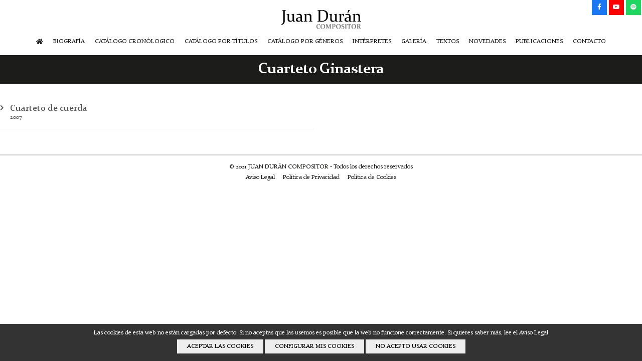

--- FILE ---
content_type: image/svg+xml
request_url: https://www.juanduran.gal/images/logo.svg
body_size: 10154
content:
<svg id="b0f74fda-da8b-4c4c-9bd6-2e1bd1712d4b" data-name="Layer 1" xmlns="http://www.w3.org/2000/svg" width="160" height="36.52" viewBox="0 0 160 36.52"><path d="M182.92,350.67c1.37,0,2.68.06,3.94.06s2.57,0,3.93-.06l.07.68-2,.59a.5.5,0,0,0-.43.49c0,.37,0,.77,0,1.21s0,.92,0,1.44v14.36c0,1,0,2-.12,2.83a11.89,11.89,0,0,1-.42,2.28,6.39,6.39,0,0,1-.86,1.78,5.73,5.73,0,0,1-1.39,1.39,8.6,8.6,0,0,1-2,1.07,21.43,21.43,0,0,1-2.82.85l-.24-.8a9.27,9.27,0,0,0,2.59-1.54,5.58,5.58,0,0,0,1.43-1.91,7.88,7.88,0,0,0,.62-2.43c.09-.9.13-1.91.13-3V355.14c0-.54,0-1,0-1.46s0-.82,0-1.17a.54.54,0,0,0-.38-.54l-2-.62Z" transform="translate(-180.56 -350.4)"/><path d="M203.91,371.47a8.25,8.25,0,0,1-4.95,1.84,5,5,0,0,1-3.74-1.27,4.86,4.86,0,0,1-1.25-3.57v-3.36c0-2.26,0-4-.06-5.09l-2.11-.57-.08-.54q2.78-.5,5.15-1.11l.15.12c-.07,1.23-.1,2.82-.1,4.77v5a3.7,3.7,0,0,0,.9,2.78,3.52,3.52,0,0,0,2.55.87,7.46,7.46,0,0,0,3.37-.88v-6.75c0-1.48,0-2.72-.07-3.73l-2.09-.57-.08-.54c1.84-.33,3.56-.7,5.14-1.11l.14.12c-.06,1.26-.09,2.89-.09,4.86q0,5.76,0,7a6.58,6.58,0,0,0,.09,1,1.07,1.07,0,0,0,1,.91,6.63,6.63,0,0,0,1.17.11l.08.62a16.74,16.74,0,0,1-1.68.54,5.74,5.74,0,0,1-1.3.26A2.13,2.13,0,0,1,203.91,371.47Z" transform="translate(-180.56 -350.4)"/><path d="M211.86,359.15a13.94,13.94,0,0,1,5.47-1.35,5.56,5.56,0,0,1,3.84,1.27,4.61,4.61,0,0,1,1.4,3.66l-.08,6.6a12,12,0,0,0,0,1.3,1.29,1.29,0,0,0,.29.75,1.21,1.21,0,0,0,.69.37,6.27,6.27,0,0,0,1.23.12l.08.62c-.45.17-1,.35-1.66.53a6.4,6.4,0,0,1-1.34.27,2.12,2.12,0,0,1-2.13-1.58,7.39,7.39,0,0,1-4.23,1.6,5.5,5.5,0,0,1-3.58-1.09,3.67,3.67,0,0,1-1.36-3.06,3.82,3.82,0,0,1,2.18-3.6q2.19-1.15,6.84-1.16l0-1.24a3.4,3.4,0,0,0-.9-2.63,4.06,4.06,0,0,0-2.83-.86,15.53,15.53,0,0,0-3.61.54Zm7.68,6.53a10.24,10.24,0,0,0-4.55.69,2.41,2.41,0,0,0-1.22,2.29,2.55,2.55,0,0,0,.81,2.14,3.54,3.54,0,0,0,2.19.62,6.32,6.32,0,0,0,2.74-.55Z" transform="translate(-180.56 -350.4)"/><path d="M226.27,358.91q2.65-.5,5-1.11l.16.12v1.83a9.08,9.08,0,0,1,5.14-1.95,4.41,4.41,0,0,1,4.81,4.84v5.6c0,1.32,0,2.29,0,2.93a.55.55,0,0,0,.41.55l1.76.54,0,.65c-1.39,0-2.61,0-3.65,0s-2.2,0-3.47,0l-.06-.65,1.59-.46a.53.53,0,0,0,.39-.49c0-.15,0-.48,0-1V363.4a3.65,3.65,0,0,0-.93-2.8,4,4,0,0,0-2.76-.85,7,7,0,0,0-3.3.92v6.93q0,2,0,3.63a.52.52,0,0,0,.36.54l1.65.49,0,.65c-1.31,0-2.48,0-3.52,0s-2.27,0-3.69,0l-.06-.65,1.87-.54a.51.51,0,0,0,.36-.49c0-.67,0-1.32,0-2v-5.4c0-1.39,0-2.67-.07-3.86l-2.1-.57Z" transform="translate(-180.56 -350.4)"/><path d="M257.47,372.87c-1.28,0-2.59,0-3.93,0l-.07-.68,1.95-.59a.51.51,0,0,0,.43-.49c0-.42,0-.89,0-1.42s0-1.1,0-1.73V355.14c0-.54,0-1,0-1.46s0-.82,0-1.17a.54.54,0,0,0-.38-.54l-2-.62,0-.68c1.37,0,2.69.06,4,.06,1.06,0,2.08,0,3.06-.08s2-.08,3-.08c3.7,0,6.48.85,8.34,2.53s2.78,4.19,2.78,7.51q0,5.86-3.09,9.11c-2.07,2.16-5,3.24-8.69,3.24-1,0-1.94,0-2.74,0S258.44,372.87,257.47,372.87Zm1.52-1.42c.62.09,1.23.14,1.83.17s1.2,0,1.8,0A8.06,8.06,0,0,0,269,369.2q2.19-2.47,2.19-7.56t-2.08-7.33q-2.07-2.38-6.57-2.39L261,352l-2,.11Z" transform="translate(-180.56 -350.4)"/><path d="M288.94,371.47a8.3,8.3,0,0,1-5,1.84,5,5,0,0,1-3.74-1.27,4.86,4.86,0,0,1-1.24-3.57v-3.36c0-2.26,0-4-.07-5.09l-2.1-.57-.08-.54q2.78-.5,5.15-1.11l.14.12q-.09,1.84-.09,4.77v5a3.7,3.7,0,0,0,.9,2.78,3.51,3.51,0,0,0,2.54.87,7.46,7.46,0,0,0,3.37-.88v-6.75c0-1.48,0-2.72-.06-3.73l-2.09-.57-.08-.54q2.76-.5,5.14-1.11l.14.12c-.07,1.26-.1,2.89-.1,4.86q0,5.76,0,7a6.41,6.41,0,0,0,.1,1,1.07,1.07,0,0,0,.3.61,1.2,1.2,0,0,0,.66.3,6.6,6.6,0,0,0,1.16.11l.08.62a15.22,15.22,0,0,1-1.68.54,5.65,5.65,0,0,1-1.3.26A2.11,2.11,0,0,1,288.94,371.47Z" transform="translate(-180.56 -350.4)"/><path d="M295.71,358.91q2.64-.5,5-1.11l.16.12v1.85a10.31,10.31,0,0,1,5.75-2l.08.1c-.3,1.57-.61,3.21-.9,4.9l-.64.11a15.69,15.69,0,0,0-.85-2.16,1.37,1.37,0,0,0-1.3-.82,4.32,4.32,0,0,0-2.14.79v6.87c0,1.64,0,2.82,0,3.53a.52.52,0,0,0,.4.54l2.1.6.05.65c-1.65,0-3,0-4,0s-2.27,0-3.69,0l-.06-.65,1.84-.54a.5.5,0,0,0,.39-.49c0-.45,0-1.1,0-2v-5.4c0-1.73,0-3-.06-3.86l-2.11-.57Z" transform="translate(-180.56 -350.4)"/><path d="M308.77,359.15a14,14,0,0,1,5.47-1.35,5.58,5.58,0,0,1,3.85,1.27,4.64,4.64,0,0,1,1.4,3.66l-.08,6.6a9.86,9.86,0,0,0,0,1.3,1.36,1.36,0,0,0,.28.75,1.28,1.28,0,0,0,.69.37,6.39,6.39,0,0,0,1.24.12l.08.62c-.45.17-1,.35-1.67.53a6.23,6.23,0,0,1-1.33.27,2.12,2.12,0,0,1-2.13-1.58,7.4,7.4,0,0,1-4.24,1.6,5.54,5.54,0,0,1-3.58-1.09,3.69,3.69,0,0,1-1.35-3.06,3.82,3.82,0,0,1,2.18-3.6q2.17-1.15,6.84-1.16l0-1.24a3.37,3.37,0,0,0-.91-2.63,4,4,0,0,0-2.82-.86,15.45,15.45,0,0,0-3.61.54Zm7.69,6.53a10.24,10.24,0,0,0-4.55.69,2.41,2.41,0,0,0-1.22,2.29,2.55,2.55,0,0,0,.81,2.14,3.54,3.54,0,0,0,2.19.62,6.32,6.32,0,0,0,2.74-.55Zm-1.52-15.28h3.17l-3.77,5.91h-1.08Z" transform="translate(-180.56 -350.4)"/><path d="M323.18,358.91q2.67-.5,5-1.11l.16.12v1.83a9.1,9.1,0,0,1,5.14-1.95,4.4,4.4,0,0,1,4.81,4.84v5.6c0,1.32,0,2.29,0,2.93a.54.54,0,0,0,.41.55l1.76.54,0,.65c-1.4,0-2.61,0-3.65,0s-2.2,0-3.47,0l-.06-.65,1.58-.46a.53.53,0,0,0,.4-.49c0-.15,0-.48,0-1V363.4a3.65,3.65,0,0,0-.94-2.8,4,4,0,0,0-2.75-.85,7,7,0,0,0-3.31.92v6.93c0,1.32,0,2.53,0,3.63a.52.52,0,0,0,.36.54l1.65.49,0,.65c-1.31,0-2.49,0-3.53,0s-2.27,0-3.68,0l-.07-.65,1.87-.54a.51.51,0,0,0,.37-.49c0-.67,0-1.32,0-2v-5.4c0-1.39,0-2.67-.06-3.86l-2.11-.57Z" transform="translate(-180.56 -350.4)"/><g opacity="0.5"><path d="M258.19,380.21l-.34.05-.49-1.82a3.71,3.71,0,0,0-1.08-.16,2.52,2.52,0,0,0-2.17,1.05,4.57,4.57,0,0,0-.77,2.75,4.3,4.3,0,0,0,.91,2.89,3.07,3.07,0,0,0,2.5,1.08,5.53,5.53,0,0,0,1.89-.36l.08.36a5,5,0,0,1-2.87.87,4.6,4.6,0,0,1-3.35-1.25,4.9,4.9,0,0,1,.13-6.74,5.26,5.26,0,0,1,3.66-1.27,10.71,10.71,0,0,1,2.28.26l0,.07Z" transform="translate(-180.56 -350.4)"/><path d="M268.86,382.06a4.87,4.87,0,0,1-1.29,3.53,4.81,4.81,0,0,1-3.61,1.33,4.21,4.21,0,0,1-4.61-4.57,4.63,4.63,0,0,1,1.3-3.47,4.89,4.89,0,0,1,3.59-1.28,4.68,4.68,0,0,1,3.42,1.19A4.42,4.42,0,0,1,268.86,382.06Zm-7.38.08a5.84,5.84,0,0,0,.68,3.1,2.24,2.24,0,0,0,2,1.08,2.16,2.16,0,0,0,1.94-1,5.9,5.9,0,0,0,.62-3.07,5.74,5.74,0,0,0-.66-3,2.24,2.24,0,0,0-2-1.05,2.12,2.12,0,0,0-1.95,1A5.77,5.77,0,0,0,261.48,382.14Z" transform="translate(-180.56 -350.4)"/><path d="M278,377.81c.58,0,1.11,0,1.58,0s.91,0,1.48,0l0,.32-.86.25a.22.22,0,0,0-.16.21c0,.28,0,.63,0,1.05v5.06c0,.49,0,.92,0,1.26a.2.2,0,0,0,.17.19l.83.24,0,.32c-.6,0-1.27,0-2,0s-1.31,0-1.79,0l0-.32.73-.22a.23.23,0,0,0,.16-.23c0-.33,0-.75,0-1.24v-4.06c0-.22,0-.64,0-1.26-.14.36-.29.74-.45,1.12l-2.53,6.19-.57.05-2.41-6c-.14-.34-.29-.72-.44-1.15,0,.6,0,1,0,1.19v3.93c0,.49,0,.91,0,1.24a.23.23,0,0,0,.17.23l.7.22,0,.32c-.5,0-.94,0-1.3,0s-.84,0-1.43,0l0-.32.85-.24a.2.2,0,0,0,.17-.19c0-.34,0-.77,0-1.26v-5.06c0-.42,0-.77,0-1.05a.22.22,0,0,0-.15-.21l-.85-.25,0-.32c.7,0,1.23,0,1.58,0s1,0,1.47,0l2.22,5.59.26.68.26-.68Z" transform="translate(-180.56 -350.4)"/><path d="M285.11,384.7c0,.25,0,.48,0,.68s0,.38,0,.54a.21.21,0,0,0,.16.2l.93.27,0,.32c-.65,0-1.34,0-2.05,0s-1.4,0-2,0l0-.32.85-.24a.2.2,0,0,0,.17-.19c0-.17,0-.36,0-.57v-6.33c0-.17,0-.33,0-.47a.22.22,0,0,0-.15-.21l-.85-.25,0-.32c.59,0,1.18,0,1.75,0,.4,0,.79,0,1.16,0l1,0a4.61,4.61,0,0,1,2.59.6,2,2,0,0,1,.88,1.76,2.64,2.64,0,0,1-.91,2.14,4,4,0,0,1-2.59.76,7,7,0,0,1-1-.07Zm0-2.34a3.58,3.58,0,0,0,.72.07,1.59,1.59,0,0,0,1.27-.51,3,3,0,0,0,0-3,1.64,1.64,0,0,0-1.3-.49,5.78,5.78,0,0,0-.71.05Z" transform="translate(-180.56 -350.4)"/><path d="M300.1,382.06a4.87,4.87,0,0,1-1.29,3.53,4.81,4.81,0,0,1-3.61,1.33,4.21,4.21,0,0,1-4.61-4.57,4.63,4.63,0,0,1,1.3-3.47,4.89,4.89,0,0,1,3.59-1.28,4.65,4.65,0,0,1,3.41,1.19A4.38,4.38,0,0,1,300.1,382.06Zm-7.38.08a5.84,5.84,0,0,0,.68,3.1,2.24,2.24,0,0,0,2,1.08,2.13,2.13,0,0,0,1.93-1,5.79,5.79,0,0,0,.63-3.07,5.74,5.74,0,0,0-.66-3,2.24,2.24,0,0,0-2-1.05,2.12,2.12,0,0,0-1.95,1A5.77,5.77,0,0,0,292.72,382.14Z" transform="translate(-180.56 -350.4)"/><path d="M305.62,378.41a2.55,2.55,0,0,0-.88-.16,1.67,1.67,0,0,0-1.14.4,1.27,1.27,0,0,0-.47,1,1.29,1.29,0,0,0,.15.64,1.69,1.69,0,0,0,.41.48,3,3,0,0,0,.58.37l.67.33c.26.12.52.26.78.4a3.42,3.42,0,0,1,.71.52,2.32,2.32,0,0,1,.5.72,2.62,2.62,0,0,1-.77,3,4.17,4.17,0,0,1-2.57.74,7,7,0,0,1-2.26-.37l0,0,.34-2.29.39-.06.48,1.94a2.37,2.37,0,0,0,1,.21,2,2,0,0,0,1.3-.41,1.48,1.48,0,0,0,.34-1.75,1.69,1.69,0,0,0-.41-.48,3.51,3.51,0,0,0-.59-.38l-.69-.33c-.26-.12-.52-.26-.77-.4a3.21,3.21,0,0,1-.69-.5,2.48,2.48,0,0,1,.24-3.65,3.79,3.79,0,0,1,2.4-.72,9.38,9.38,0,0,1,2.14.29l0,.06-.39,2-.35.06Z" transform="translate(-180.56 -350.4)"/><path d="M311.06,384.7v.69c0,.2,0,.39,0,.56s.08.18.22.22l.78.22,0,.32c-.59,0-1.24,0-2,0s-1.4,0-2,0l0-.32.85-.24a.2.2,0,0,0,.17-.19c0-.17,0-.36,0-.57s0-.44,0-.69v-5.06c0-.21,0-.4,0-.58s0-.33,0-.47a.2.2,0,0,0-.15-.21l-.85-.25,0-.32c.59,0,1.24,0,1.95,0s1.4,0,2,0l0,.32-.85.24a.19.19,0,0,0-.17.19c0,.15,0,.31,0,.49v5.65Z" transform="translate(-180.56 -350.4)"/><path d="M316.71,386.69c-.75,0-1.46,0-2.13,0l0-.32,1-.28a.21.21,0,0,0,.17-.2c0-.32,0-.73,0-1.23v-6.19h-1.83l-.58,1.68-.36.06-.16-2.37,0-.05c1,0,2,0,3,0h1.77c.95,0,1.95,0,3,0l0,.05-.42,2.32-.35.06-.41-1.75h-1.84v6.19c0,.5,0,.91,0,1.23a.2.2,0,0,0,.17.2l1,.28,0,.32C318.13,386.69,317.42,386.69,316.71,386.69Z" transform="translate(-180.56 -350.4)"/><path d="M330.65,382.06a4.87,4.87,0,0,1-1.29,3.53,4.77,4.77,0,0,1-3.6,1.33,4.23,4.23,0,0,1-4.62-4.57,4.63,4.63,0,0,1,1.3-3.47,4.93,4.93,0,0,1,3.6-1.28,4.65,4.65,0,0,1,3.41,1.19A4.42,4.42,0,0,1,330.65,382.06Zm-7.38.08a5.74,5.74,0,0,0,.69,3.1,2.22,2.22,0,0,0,2,1.08,2.14,2.14,0,0,0,1.93-1,5.9,5.9,0,0,0,.62-3.07,5.74,5.74,0,0,0-.66-3,2.24,2.24,0,0,0-2-1.05,2.09,2.09,0,0,0-1.94,1A5.66,5.66,0,0,0,323.27,382.14Z" transform="translate(-180.56 -350.4)"/><path d="M334.74,384.7c0,.25,0,.48,0,.68s0,.38,0,.55a.22.22,0,0,0,.14.24l.66.22,0,.32c-.47,0-1.05,0-1.74,0s-1.4,0-2,0l0-.32.85-.24a.21.21,0,0,0,.17-.19c0-.17,0-.36,0-.57v-6.33c0-.17,0-.33,0-.47a.22.22,0,0,0-.15-.21l-.85-.25,0-.32c.59,0,1.2,0,1.82,0h.49l.71,0,.63,0h.41a4.46,4.46,0,0,1,2.44.54,1.82,1.82,0,0,1,.82,1.59,2.29,2.29,0,0,1-.5,1.53,3.14,3.14,0,0,1-1.46.89c.35.52.62.95.82,1.28s.38.64.58,1,.37.59.53.83a3.79,3.79,0,0,0,.44.57l.22.17.22.12.25.08.28.07,0,.32a10,10,0,0,1-1.42.09,3.55,3.55,0,0,1-.89-.08,1.61,1.61,0,0,1-.45-.24,2.83,2.83,0,0,1-.54-.59c-.16-.25-.33-.52-.51-.83s-.37-.64-.56-1-.4-.69-.61-1l-.15-.24a.49.49,0,0,0-.12-.15l-.13-.07-.17,0h-.27Zm0-2.67.61,0a1.73,1.73,0,0,0,1.32-.46,2,2,0,0,0,.42-1.42,1.94,1.94,0,0,0-.4-1.36,1.67,1.67,0,0,0-1.25-.42h-.32l-.38,0Z" transform="translate(-180.56 -350.4)"/></g></svg>